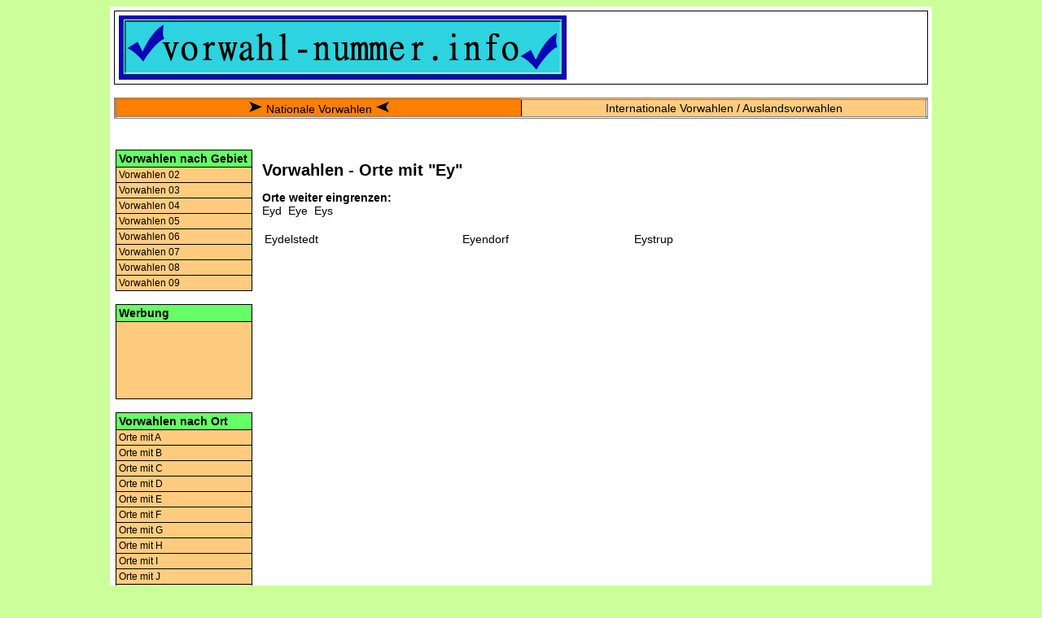

--- FILE ---
content_type: text/html; charset=UTF-8
request_url: https://www.vorwahl-nummer.info/Vorwahlen/Vorwahl-Ey.html
body_size: 1820
content:
<!DOCTYPE HTML PUBLIC "-//W3C//DTD HTML 4.01 Transitional//EN" "http://www.w3.org/TR/html4/loose.dtd">
<html>
<head>
	<title>Vorwahlen - Orte mit "Ey..."</title>
	<meta http-equiv="Content-Type" content="text/html; charset=utf-8">

	<meta name="description" content="Vorwahl - Orte mit Ey... auf einen Blick. Schnell die richtige Telefon-Vorwahl finden. Alle Vorwahlen auf einen Blick.">
	<meta name="keywords" content="Stadt, Name, Städte, Ortsvorwahl, Vorwahl, Vorwahlen, Ortsvorwahlen, Nummer, Telefon, Ort, Stadt, Gebiet">

	<link rel="stylesheet" type="text/css" href="/css/styles.css">
</head>

<body>

<div id="container">

<div class="topbox">

<table width="100%" cellspacing="0" cellpadding="0" border="0">

<tr>

<td width="60%">
<a href="/"><img alt="Logo Vorwahl-Nummer.info" src="/images/vn-logo.png"></a>
</td>

<td align="center" valign="middle">

<!-- <script>
  (function() {
    var cx = '002172903623638105261:ijbbftky0o8';
    var gcse = document.createElement('script');
    gcse.type = 'text/javascript';
    gcse.async = true;
    gcse.src = 'https://cse.google.com/cse.js?cx=' + cx;
    var s = document.getElementsByTagName('script')[0];
    s.parentNode.insertBefore(gcse, s);
  })();
</script>
<gcse:searchbox-only></gcse:searchbox-only> -->

</td>

</tr>
</table>

</div>
<br>

<table class="navi_top">
<tr>
<td class="active"><img src="/images/pfeil_rechts.png" alt="Arrow right">&nbsp;<a href="/">Nationale Vorwahlen</a>&nbsp;<img src="/images/pfeil_links.png" alt="Arrow left"></td><td><a href="/International/Auslandsvorwahlen.html">Internationale Vorwahlen / Auslandsvorwahlen</a></td></tr>
</table>

<br>

<div class="mainbox">

<table border="0">
<tr>

<td class="t_mb_left">

<div class="leftnavigation_head">Vorwahlen nach Gebiet</div>

<a class="leftnavigation" title="Vorwahlen 02" href="/Vorwahlen/Vorwahl-02.html">Vorwahlen 02</a>
<a class="leftnavigation" title="Vorwahlen 03" href="/Vorwahlen/Vorwahl-03.html">Vorwahlen 03</a>
<a class="leftnavigation" title="Vorwahlen 04" href="/Vorwahlen/Vorwahl-04.html">Vorwahlen 04</a>
<a class="leftnavigation" title="Vorwahlen 05" href="/Vorwahlen/Vorwahl-05.html">Vorwahlen 05</a>
<a class="leftnavigation" title="Vorwahlen 06" href="/Vorwahlen/Vorwahl-06.html">Vorwahlen 06</a>
<a class="leftnavigation" title="Vorwahlen 07" href="/Vorwahlen/Vorwahl-07.html">Vorwahlen 07</a>
<a class="leftnavigation" title="Vorwahlen 08" href="/Vorwahlen/Vorwahl-08.html">Vorwahlen 08</a>
<a class="leftnavigation" title="Vorwahlen 09" href="/Vorwahlen/Vorwahl-09.html">Vorwahlen 09</a>

<br>


<div class="leftnavigation_head">Werbung</div>

<div class="leftnavigation_box">

<script async src="https://pagead2.googlesyndication.com/pagead/js/adsbygoogle.js?client=ca-pub-8642511869849386" crossorigin="anonymous"></script>
<ins class="adsbygoogle"
     style="display:inline-block;width:160px;height:90px"
     data-ad-client="ca-pub-8642511869849386"
     data-ad-slot="0414396601"></ins>
<script>(adsbygoogle = window.adsbygoogle || []).push({});</script>

</div>

<br>

<div class="leftnavigation_head">Vorwahlen nach Ort</div>

<a class="leftnavigation" title="Orte mit A" href="/Vorwahlen/Vorwahl-A.html">Orte mit A</a>
<a class="leftnavigation" title="Orte mit B" href="/Vorwahlen/Vorwahl-B.html">Orte mit B</a>
<a class="leftnavigation" title="Orte mit C" href="/Vorwahlen/Vorwahl-C.html">Orte mit C</a>
<a class="leftnavigation" title="Orte mit D" href="/Vorwahlen/Vorwahl-D.html">Orte mit D</a>
<a class="leftnavigation" title="Orte mit E" href="/Vorwahlen/Vorwahl-E.html">Orte mit E</a>
<a class="leftnavigation" title="Orte mit F" href="/Vorwahlen/Vorwahl-F.html">Orte mit F</a>
<a class="leftnavigation" title="Orte mit G" href="/Vorwahlen/Vorwahl-G.html">Orte mit G</a>
<a class="leftnavigation" title="Orte mit H" href="/Vorwahlen/Vorwahl-H.html">Orte mit H</a>
<a class="leftnavigation" title="Orte mit I" href="/Vorwahlen/Vorwahl-I.html">Orte mit I</a>
<a class="leftnavigation" title="Orte mit J" href="/Vorwahlen/Vorwahl-J.html">Orte mit J</a>
<a class="leftnavigation" title="Orte mit K" href="/Vorwahlen/Vorwahl-K.html">Orte mit K</a>
<a class="leftnavigation" title="Orte mit L" href="/Vorwahlen/Vorwahl-L.html">Orte mit L</a>
<a class="leftnavigation" title="Orte mit M" href="/Vorwahlen/Vorwahl-M.html">Orte mit M</a>
<a class="leftnavigation" title="Orte mit N" href="/Vorwahlen/Vorwahl-N.html">Orte mit N</a>
<a class="leftnavigation" title="Orte mit O" href="/Vorwahlen/Vorwahl-O.html">Orte mit O</a>
<a class="leftnavigation" title="Orte mit P" href="/Vorwahlen/Vorwahl-P.html">Orte mit P</a>
<a class="leftnavigation" title="Orte mit Q" href="/Vorwahlen/Vorwahl-Q.html">Orte mit Q</a>
<a class="leftnavigation" title="Orte mit R" href="/Vorwahlen/Vorwahl-R.html">Orte mit R</a>
<a class="leftnavigation" title="Orte mit S" href="/Vorwahlen/Vorwahl-S.html">Orte mit S</a>
<a class="leftnavigation" title="Orte mit T" href="/Vorwahlen/Vorwahl-T.html">Orte mit T</a>
<a class="leftnavigation" title="Orte mit U" href="/Vorwahlen/Vorwahl-U.html">Orte mit U</a>
<a class="leftnavigation" title="Orte mit V" href="/Vorwahlen/Vorwahl-V.html">Orte mit V</a>
<a class="leftnavigation" title="Orte mit W" href="/Vorwahlen/Vorwahl-W.html">Orte mit W</a>
<a class="leftnavigation" title="Orte mit X" href="/Vorwahlen/Vorwahl-X.html">Orte mit X</a>
<a class="leftnavigation" title="Orte mit Y" href="/Vorwahlen/Vorwahl-Y.html">Orte mit Y</a>
<a class="leftnavigation" title="Orte mit Z" href="/Vorwahlen/Vorwahl-Z.html">Orte mit Z</a>

<br>

<div class="leftnavigation_head">Internationale Vorwahlen</div>
<a class="leftnavigation" title="Auslandsvorwahlen" href="/International/Auslandsvorwahlen.html">Auslandsvorwahlen</a>
<a class="leftnavigation" title="Vorwahlen Türkei" href="/Tuerkei/Ankara">Türkei</a>
<a class="leftnavigation" title="Vorwahlen Österreich" href="/Oesterreich/Wien">Österreich</a>
<a class="leftnavigation" title="Vorwahlen Italien" href="/Italien/Rom">Italien</a>

<br>



</td> <!-- t_mb_left -->


<td class="t_mb_middle">

<h1>Vorwahlen - Orte mit "Ey"</h1>

<table width="100%">
<tr>
<strong>Orte weiter eingrenzen:</strong><br>
<a title="Orte mit Eyd" href="/Vorwahlen/Vorwahl-Eyd.html">Eyd</a>&nbsp;&nbsp;<a title="Orte mit Eye" href="/Vorwahlen/Vorwahl-Eye.html">Eye</a>&nbsp;&nbsp;<a title="Orte mit Eys" href="/Vorwahlen/Vorwahl-Eys.html">Eys</a>&nbsp;&nbsp;<br><br>
<td>
<a title="Vorwahl Eydelstedt" href="/Vorwahl/E/Eydelstedt.html">Eydelstedt</a><br>
</td>
<td>
<a title="Vorwahl Eyendorf" href="/Vorwahl/E/Eyendorf.html">Eyendorf</a><br>
</td>
<td>
<a title="Vorwahl Eystrup" href="/Vorwahl/E/Eystrup.html">Eystrup</a><br>
</td>
</tr>
</table>

</td> <!-- t_mb_middle -->


<td class="t_mb_right">

<script async src="https://pagead2.googlesyndication.com/pagead/js/adsbygoogle.js?client=ca-pub-8642511869849386" crossorigin="anonymous"></script>
<ins class="adsbygoogle"
     style="display:block"
     data-ad-client="ca-pub-8642511869849386"
     data-ad-slot="8265096116"
     data-ad-format="auto"
     data-full-width-responsive="true"></ins>
<script>
     (adsbygoogle = window.adsbygoogle || []).push({});
</script>

</td> <!-- t_mb_right -->


</tr>
</table>

</div> <!-- Mainbox -->


<div class="footer">
<a href="/impressum">Impressum und Kontakt</a>&nbsp;&nbsp;&nbsp;
<a href="/datenschutz">Datenschutzhinweis</a>&nbsp;&nbsp;&nbsp;
</div>

</div> <!-- Container -->

</body>
</html>


--- FILE ---
content_type: text/html; charset=utf-8
request_url: https://www.google.com/recaptcha/api2/aframe
body_size: 267
content:
<!DOCTYPE HTML><html><head><meta http-equiv="content-type" content="text/html; charset=UTF-8"></head><body><script nonce="w2M7Nvmrn6eXxruKkGd1mw">/** Anti-fraud and anti-abuse applications only. See google.com/recaptcha */ try{var clients={'sodar':'https://pagead2.googlesyndication.com/pagead/sodar?'};window.addEventListener("message",function(a){try{if(a.source===window.parent){var b=JSON.parse(a.data);var c=clients[b['id']];if(c){var d=document.createElement('img');d.src=c+b['params']+'&rc='+(localStorage.getItem("rc::a")?sessionStorage.getItem("rc::b"):"");window.document.body.appendChild(d);sessionStorage.setItem("rc::e",parseInt(sessionStorage.getItem("rc::e")||0)+1);localStorage.setItem("rc::h",'1768630011542');}}}catch(b){}});window.parent.postMessage("_grecaptcha_ready", "*");}catch(b){}</script></body></html>